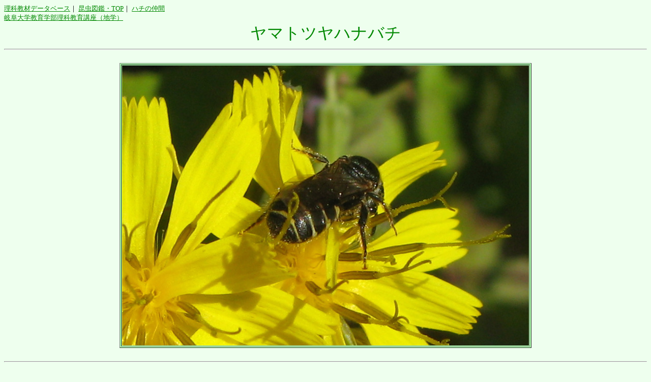

--- FILE ---
content_type: text/html
request_url: http://www.ha.shotoku.ac.jp/~kawa/KYO/SEIBUTSU/DOUBUTSU/08hachi/koshibuto/yamato4/03.html
body_size: 1271
content:
<!DOCTYPE HTML PUBLIC "-//W3C//DTD HTML 4.01 Transitional//EN">
<html lang="ja">
<head>
<META http-equiv="Content-Type" content="text/html; charset=Shift_JIS">
<META http-equiv="Content-Script-Type" content="text/javascript">
<title>
ヤマトツヤハナバチ
</title>
</head>
<body bgcolor="#eeffee" link="#008800" vlink="#008800" alink="#008800" text="#000000">
<font size="-1">
<a href="http://chigaku.ed.gifu-u.ac.jp/chigakuhp/html/kyo/index.html">理科教材データベース</a>｜
<a href="http://chigaku.ed.gifu-u.ac.jp/chigakuhp/html/kyo/seibutsu/doubutsu/500KonchuTop/index.html">昆虫図鑑・TOP</a>｜
<a href="http://chigaku.ed.gifu-u.ac.jp/chigakuhp/html/kyo/seibutsu/doubutsu/08hachi/index.html">ハチの仲間</a><br>
<a href="http://chigaku.ed.gifu-u.ac.jp/chigakuhp/html/index.html">岐阜大学教育学部理科教育講座（地学）</a><br>
</font>
<div align="center">
<font color="#008800" size="+3">
ヤマトツヤハナバチ<br>
</font>
<hr>
<br>
<table align="center" border="1" BGCOLOR="#AAFFAA">
<tr>
<td align="center"><img src="03.jpg"></td>
</tr>
</table>
<br>
<hr>
<br>
2015年9月23日、軽井沢町追分で撮影しました。<br>
<br>
photo = S. Kawakami.<br>
<br>
<input TYPE="button" VALUE="　も　ど　る　" onClick="history.go(-1)"><br>
</div>
</body>
</html>